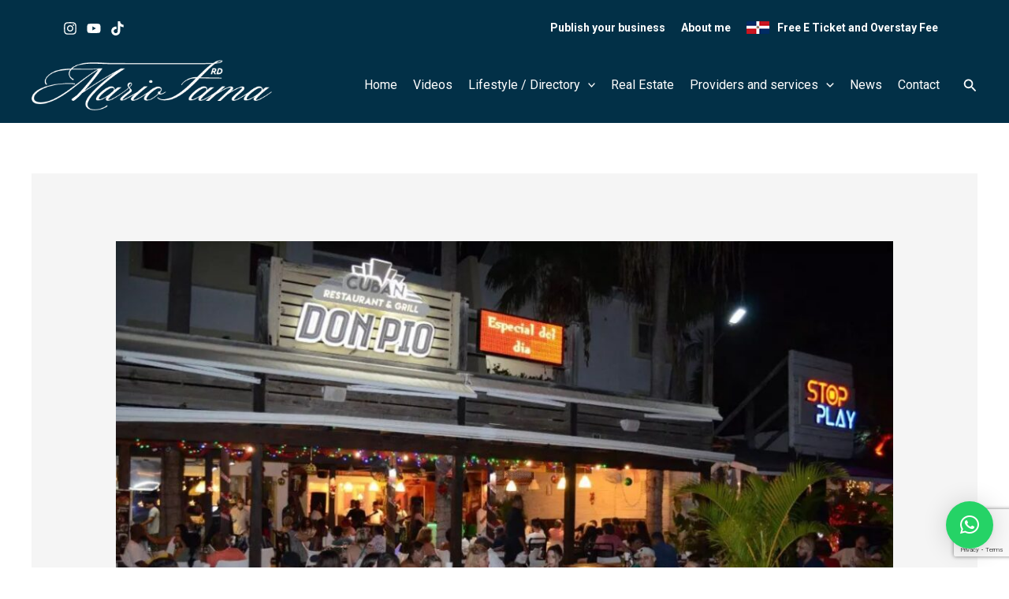

--- FILE ---
content_type: text/html; charset=utf-8
request_url: https://www.google.com/recaptcha/api2/anchor?ar=1&k=6LfN4s4pAAAAALDAeoJ7Mkmg2NNZvUDqKdZAKojh&co=aHR0cHM6Ly93d3cubWFyaW9mYW1hcmQuY29tOjQ0Mw..&hl=en&v=N67nZn4AqZkNcbeMu4prBgzg&size=invisible&anchor-ms=20000&execute-ms=30000&cb=q41gshmoehk
body_size: 49808
content:
<!DOCTYPE HTML><html dir="ltr" lang="en"><head><meta http-equiv="Content-Type" content="text/html; charset=UTF-8">
<meta http-equiv="X-UA-Compatible" content="IE=edge">
<title>reCAPTCHA</title>
<style type="text/css">
/* cyrillic-ext */
@font-face {
  font-family: 'Roboto';
  font-style: normal;
  font-weight: 400;
  font-stretch: 100%;
  src: url(//fonts.gstatic.com/s/roboto/v48/KFO7CnqEu92Fr1ME7kSn66aGLdTylUAMa3GUBHMdazTgWw.woff2) format('woff2');
  unicode-range: U+0460-052F, U+1C80-1C8A, U+20B4, U+2DE0-2DFF, U+A640-A69F, U+FE2E-FE2F;
}
/* cyrillic */
@font-face {
  font-family: 'Roboto';
  font-style: normal;
  font-weight: 400;
  font-stretch: 100%;
  src: url(//fonts.gstatic.com/s/roboto/v48/KFO7CnqEu92Fr1ME7kSn66aGLdTylUAMa3iUBHMdazTgWw.woff2) format('woff2');
  unicode-range: U+0301, U+0400-045F, U+0490-0491, U+04B0-04B1, U+2116;
}
/* greek-ext */
@font-face {
  font-family: 'Roboto';
  font-style: normal;
  font-weight: 400;
  font-stretch: 100%;
  src: url(//fonts.gstatic.com/s/roboto/v48/KFO7CnqEu92Fr1ME7kSn66aGLdTylUAMa3CUBHMdazTgWw.woff2) format('woff2');
  unicode-range: U+1F00-1FFF;
}
/* greek */
@font-face {
  font-family: 'Roboto';
  font-style: normal;
  font-weight: 400;
  font-stretch: 100%;
  src: url(//fonts.gstatic.com/s/roboto/v48/KFO7CnqEu92Fr1ME7kSn66aGLdTylUAMa3-UBHMdazTgWw.woff2) format('woff2');
  unicode-range: U+0370-0377, U+037A-037F, U+0384-038A, U+038C, U+038E-03A1, U+03A3-03FF;
}
/* math */
@font-face {
  font-family: 'Roboto';
  font-style: normal;
  font-weight: 400;
  font-stretch: 100%;
  src: url(//fonts.gstatic.com/s/roboto/v48/KFO7CnqEu92Fr1ME7kSn66aGLdTylUAMawCUBHMdazTgWw.woff2) format('woff2');
  unicode-range: U+0302-0303, U+0305, U+0307-0308, U+0310, U+0312, U+0315, U+031A, U+0326-0327, U+032C, U+032F-0330, U+0332-0333, U+0338, U+033A, U+0346, U+034D, U+0391-03A1, U+03A3-03A9, U+03B1-03C9, U+03D1, U+03D5-03D6, U+03F0-03F1, U+03F4-03F5, U+2016-2017, U+2034-2038, U+203C, U+2040, U+2043, U+2047, U+2050, U+2057, U+205F, U+2070-2071, U+2074-208E, U+2090-209C, U+20D0-20DC, U+20E1, U+20E5-20EF, U+2100-2112, U+2114-2115, U+2117-2121, U+2123-214F, U+2190, U+2192, U+2194-21AE, U+21B0-21E5, U+21F1-21F2, U+21F4-2211, U+2213-2214, U+2216-22FF, U+2308-230B, U+2310, U+2319, U+231C-2321, U+2336-237A, U+237C, U+2395, U+239B-23B7, U+23D0, U+23DC-23E1, U+2474-2475, U+25AF, U+25B3, U+25B7, U+25BD, U+25C1, U+25CA, U+25CC, U+25FB, U+266D-266F, U+27C0-27FF, U+2900-2AFF, U+2B0E-2B11, U+2B30-2B4C, U+2BFE, U+3030, U+FF5B, U+FF5D, U+1D400-1D7FF, U+1EE00-1EEFF;
}
/* symbols */
@font-face {
  font-family: 'Roboto';
  font-style: normal;
  font-weight: 400;
  font-stretch: 100%;
  src: url(//fonts.gstatic.com/s/roboto/v48/KFO7CnqEu92Fr1ME7kSn66aGLdTylUAMaxKUBHMdazTgWw.woff2) format('woff2');
  unicode-range: U+0001-000C, U+000E-001F, U+007F-009F, U+20DD-20E0, U+20E2-20E4, U+2150-218F, U+2190, U+2192, U+2194-2199, U+21AF, U+21E6-21F0, U+21F3, U+2218-2219, U+2299, U+22C4-22C6, U+2300-243F, U+2440-244A, U+2460-24FF, U+25A0-27BF, U+2800-28FF, U+2921-2922, U+2981, U+29BF, U+29EB, U+2B00-2BFF, U+4DC0-4DFF, U+FFF9-FFFB, U+10140-1018E, U+10190-1019C, U+101A0, U+101D0-101FD, U+102E0-102FB, U+10E60-10E7E, U+1D2C0-1D2D3, U+1D2E0-1D37F, U+1F000-1F0FF, U+1F100-1F1AD, U+1F1E6-1F1FF, U+1F30D-1F30F, U+1F315, U+1F31C, U+1F31E, U+1F320-1F32C, U+1F336, U+1F378, U+1F37D, U+1F382, U+1F393-1F39F, U+1F3A7-1F3A8, U+1F3AC-1F3AF, U+1F3C2, U+1F3C4-1F3C6, U+1F3CA-1F3CE, U+1F3D4-1F3E0, U+1F3ED, U+1F3F1-1F3F3, U+1F3F5-1F3F7, U+1F408, U+1F415, U+1F41F, U+1F426, U+1F43F, U+1F441-1F442, U+1F444, U+1F446-1F449, U+1F44C-1F44E, U+1F453, U+1F46A, U+1F47D, U+1F4A3, U+1F4B0, U+1F4B3, U+1F4B9, U+1F4BB, U+1F4BF, U+1F4C8-1F4CB, U+1F4D6, U+1F4DA, U+1F4DF, U+1F4E3-1F4E6, U+1F4EA-1F4ED, U+1F4F7, U+1F4F9-1F4FB, U+1F4FD-1F4FE, U+1F503, U+1F507-1F50B, U+1F50D, U+1F512-1F513, U+1F53E-1F54A, U+1F54F-1F5FA, U+1F610, U+1F650-1F67F, U+1F687, U+1F68D, U+1F691, U+1F694, U+1F698, U+1F6AD, U+1F6B2, U+1F6B9-1F6BA, U+1F6BC, U+1F6C6-1F6CF, U+1F6D3-1F6D7, U+1F6E0-1F6EA, U+1F6F0-1F6F3, U+1F6F7-1F6FC, U+1F700-1F7FF, U+1F800-1F80B, U+1F810-1F847, U+1F850-1F859, U+1F860-1F887, U+1F890-1F8AD, U+1F8B0-1F8BB, U+1F8C0-1F8C1, U+1F900-1F90B, U+1F93B, U+1F946, U+1F984, U+1F996, U+1F9E9, U+1FA00-1FA6F, U+1FA70-1FA7C, U+1FA80-1FA89, U+1FA8F-1FAC6, U+1FACE-1FADC, U+1FADF-1FAE9, U+1FAF0-1FAF8, U+1FB00-1FBFF;
}
/* vietnamese */
@font-face {
  font-family: 'Roboto';
  font-style: normal;
  font-weight: 400;
  font-stretch: 100%;
  src: url(//fonts.gstatic.com/s/roboto/v48/KFO7CnqEu92Fr1ME7kSn66aGLdTylUAMa3OUBHMdazTgWw.woff2) format('woff2');
  unicode-range: U+0102-0103, U+0110-0111, U+0128-0129, U+0168-0169, U+01A0-01A1, U+01AF-01B0, U+0300-0301, U+0303-0304, U+0308-0309, U+0323, U+0329, U+1EA0-1EF9, U+20AB;
}
/* latin-ext */
@font-face {
  font-family: 'Roboto';
  font-style: normal;
  font-weight: 400;
  font-stretch: 100%;
  src: url(//fonts.gstatic.com/s/roboto/v48/KFO7CnqEu92Fr1ME7kSn66aGLdTylUAMa3KUBHMdazTgWw.woff2) format('woff2');
  unicode-range: U+0100-02BA, U+02BD-02C5, U+02C7-02CC, U+02CE-02D7, U+02DD-02FF, U+0304, U+0308, U+0329, U+1D00-1DBF, U+1E00-1E9F, U+1EF2-1EFF, U+2020, U+20A0-20AB, U+20AD-20C0, U+2113, U+2C60-2C7F, U+A720-A7FF;
}
/* latin */
@font-face {
  font-family: 'Roboto';
  font-style: normal;
  font-weight: 400;
  font-stretch: 100%;
  src: url(//fonts.gstatic.com/s/roboto/v48/KFO7CnqEu92Fr1ME7kSn66aGLdTylUAMa3yUBHMdazQ.woff2) format('woff2');
  unicode-range: U+0000-00FF, U+0131, U+0152-0153, U+02BB-02BC, U+02C6, U+02DA, U+02DC, U+0304, U+0308, U+0329, U+2000-206F, U+20AC, U+2122, U+2191, U+2193, U+2212, U+2215, U+FEFF, U+FFFD;
}
/* cyrillic-ext */
@font-face {
  font-family: 'Roboto';
  font-style: normal;
  font-weight: 500;
  font-stretch: 100%;
  src: url(//fonts.gstatic.com/s/roboto/v48/KFO7CnqEu92Fr1ME7kSn66aGLdTylUAMa3GUBHMdazTgWw.woff2) format('woff2');
  unicode-range: U+0460-052F, U+1C80-1C8A, U+20B4, U+2DE0-2DFF, U+A640-A69F, U+FE2E-FE2F;
}
/* cyrillic */
@font-face {
  font-family: 'Roboto';
  font-style: normal;
  font-weight: 500;
  font-stretch: 100%;
  src: url(//fonts.gstatic.com/s/roboto/v48/KFO7CnqEu92Fr1ME7kSn66aGLdTylUAMa3iUBHMdazTgWw.woff2) format('woff2');
  unicode-range: U+0301, U+0400-045F, U+0490-0491, U+04B0-04B1, U+2116;
}
/* greek-ext */
@font-face {
  font-family: 'Roboto';
  font-style: normal;
  font-weight: 500;
  font-stretch: 100%;
  src: url(//fonts.gstatic.com/s/roboto/v48/KFO7CnqEu92Fr1ME7kSn66aGLdTylUAMa3CUBHMdazTgWw.woff2) format('woff2');
  unicode-range: U+1F00-1FFF;
}
/* greek */
@font-face {
  font-family: 'Roboto';
  font-style: normal;
  font-weight: 500;
  font-stretch: 100%;
  src: url(//fonts.gstatic.com/s/roboto/v48/KFO7CnqEu92Fr1ME7kSn66aGLdTylUAMa3-UBHMdazTgWw.woff2) format('woff2');
  unicode-range: U+0370-0377, U+037A-037F, U+0384-038A, U+038C, U+038E-03A1, U+03A3-03FF;
}
/* math */
@font-face {
  font-family: 'Roboto';
  font-style: normal;
  font-weight: 500;
  font-stretch: 100%;
  src: url(//fonts.gstatic.com/s/roboto/v48/KFO7CnqEu92Fr1ME7kSn66aGLdTylUAMawCUBHMdazTgWw.woff2) format('woff2');
  unicode-range: U+0302-0303, U+0305, U+0307-0308, U+0310, U+0312, U+0315, U+031A, U+0326-0327, U+032C, U+032F-0330, U+0332-0333, U+0338, U+033A, U+0346, U+034D, U+0391-03A1, U+03A3-03A9, U+03B1-03C9, U+03D1, U+03D5-03D6, U+03F0-03F1, U+03F4-03F5, U+2016-2017, U+2034-2038, U+203C, U+2040, U+2043, U+2047, U+2050, U+2057, U+205F, U+2070-2071, U+2074-208E, U+2090-209C, U+20D0-20DC, U+20E1, U+20E5-20EF, U+2100-2112, U+2114-2115, U+2117-2121, U+2123-214F, U+2190, U+2192, U+2194-21AE, U+21B0-21E5, U+21F1-21F2, U+21F4-2211, U+2213-2214, U+2216-22FF, U+2308-230B, U+2310, U+2319, U+231C-2321, U+2336-237A, U+237C, U+2395, U+239B-23B7, U+23D0, U+23DC-23E1, U+2474-2475, U+25AF, U+25B3, U+25B7, U+25BD, U+25C1, U+25CA, U+25CC, U+25FB, U+266D-266F, U+27C0-27FF, U+2900-2AFF, U+2B0E-2B11, U+2B30-2B4C, U+2BFE, U+3030, U+FF5B, U+FF5D, U+1D400-1D7FF, U+1EE00-1EEFF;
}
/* symbols */
@font-face {
  font-family: 'Roboto';
  font-style: normal;
  font-weight: 500;
  font-stretch: 100%;
  src: url(//fonts.gstatic.com/s/roboto/v48/KFO7CnqEu92Fr1ME7kSn66aGLdTylUAMaxKUBHMdazTgWw.woff2) format('woff2');
  unicode-range: U+0001-000C, U+000E-001F, U+007F-009F, U+20DD-20E0, U+20E2-20E4, U+2150-218F, U+2190, U+2192, U+2194-2199, U+21AF, U+21E6-21F0, U+21F3, U+2218-2219, U+2299, U+22C4-22C6, U+2300-243F, U+2440-244A, U+2460-24FF, U+25A0-27BF, U+2800-28FF, U+2921-2922, U+2981, U+29BF, U+29EB, U+2B00-2BFF, U+4DC0-4DFF, U+FFF9-FFFB, U+10140-1018E, U+10190-1019C, U+101A0, U+101D0-101FD, U+102E0-102FB, U+10E60-10E7E, U+1D2C0-1D2D3, U+1D2E0-1D37F, U+1F000-1F0FF, U+1F100-1F1AD, U+1F1E6-1F1FF, U+1F30D-1F30F, U+1F315, U+1F31C, U+1F31E, U+1F320-1F32C, U+1F336, U+1F378, U+1F37D, U+1F382, U+1F393-1F39F, U+1F3A7-1F3A8, U+1F3AC-1F3AF, U+1F3C2, U+1F3C4-1F3C6, U+1F3CA-1F3CE, U+1F3D4-1F3E0, U+1F3ED, U+1F3F1-1F3F3, U+1F3F5-1F3F7, U+1F408, U+1F415, U+1F41F, U+1F426, U+1F43F, U+1F441-1F442, U+1F444, U+1F446-1F449, U+1F44C-1F44E, U+1F453, U+1F46A, U+1F47D, U+1F4A3, U+1F4B0, U+1F4B3, U+1F4B9, U+1F4BB, U+1F4BF, U+1F4C8-1F4CB, U+1F4D6, U+1F4DA, U+1F4DF, U+1F4E3-1F4E6, U+1F4EA-1F4ED, U+1F4F7, U+1F4F9-1F4FB, U+1F4FD-1F4FE, U+1F503, U+1F507-1F50B, U+1F50D, U+1F512-1F513, U+1F53E-1F54A, U+1F54F-1F5FA, U+1F610, U+1F650-1F67F, U+1F687, U+1F68D, U+1F691, U+1F694, U+1F698, U+1F6AD, U+1F6B2, U+1F6B9-1F6BA, U+1F6BC, U+1F6C6-1F6CF, U+1F6D3-1F6D7, U+1F6E0-1F6EA, U+1F6F0-1F6F3, U+1F6F7-1F6FC, U+1F700-1F7FF, U+1F800-1F80B, U+1F810-1F847, U+1F850-1F859, U+1F860-1F887, U+1F890-1F8AD, U+1F8B0-1F8BB, U+1F8C0-1F8C1, U+1F900-1F90B, U+1F93B, U+1F946, U+1F984, U+1F996, U+1F9E9, U+1FA00-1FA6F, U+1FA70-1FA7C, U+1FA80-1FA89, U+1FA8F-1FAC6, U+1FACE-1FADC, U+1FADF-1FAE9, U+1FAF0-1FAF8, U+1FB00-1FBFF;
}
/* vietnamese */
@font-face {
  font-family: 'Roboto';
  font-style: normal;
  font-weight: 500;
  font-stretch: 100%;
  src: url(//fonts.gstatic.com/s/roboto/v48/KFO7CnqEu92Fr1ME7kSn66aGLdTylUAMa3OUBHMdazTgWw.woff2) format('woff2');
  unicode-range: U+0102-0103, U+0110-0111, U+0128-0129, U+0168-0169, U+01A0-01A1, U+01AF-01B0, U+0300-0301, U+0303-0304, U+0308-0309, U+0323, U+0329, U+1EA0-1EF9, U+20AB;
}
/* latin-ext */
@font-face {
  font-family: 'Roboto';
  font-style: normal;
  font-weight: 500;
  font-stretch: 100%;
  src: url(//fonts.gstatic.com/s/roboto/v48/KFO7CnqEu92Fr1ME7kSn66aGLdTylUAMa3KUBHMdazTgWw.woff2) format('woff2');
  unicode-range: U+0100-02BA, U+02BD-02C5, U+02C7-02CC, U+02CE-02D7, U+02DD-02FF, U+0304, U+0308, U+0329, U+1D00-1DBF, U+1E00-1E9F, U+1EF2-1EFF, U+2020, U+20A0-20AB, U+20AD-20C0, U+2113, U+2C60-2C7F, U+A720-A7FF;
}
/* latin */
@font-face {
  font-family: 'Roboto';
  font-style: normal;
  font-weight: 500;
  font-stretch: 100%;
  src: url(//fonts.gstatic.com/s/roboto/v48/KFO7CnqEu92Fr1ME7kSn66aGLdTylUAMa3yUBHMdazQ.woff2) format('woff2');
  unicode-range: U+0000-00FF, U+0131, U+0152-0153, U+02BB-02BC, U+02C6, U+02DA, U+02DC, U+0304, U+0308, U+0329, U+2000-206F, U+20AC, U+2122, U+2191, U+2193, U+2212, U+2215, U+FEFF, U+FFFD;
}
/* cyrillic-ext */
@font-face {
  font-family: 'Roboto';
  font-style: normal;
  font-weight: 900;
  font-stretch: 100%;
  src: url(//fonts.gstatic.com/s/roboto/v48/KFO7CnqEu92Fr1ME7kSn66aGLdTylUAMa3GUBHMdazTgWw.woff2) format('woff2');
  unicode-range: U+0460-052F, U+1C80-1C8A, U+20B4, U+2DE0-2DFF, U+A640-A69F, U+FE2E-FE2F;
}
/* cyrillic */
@font-face {
  font-family: 'Roboto';
  font-style: normal;
  font-weight: 900;
  font-stretch: 100%;
  src: url(//fonts.gstatic.com/s/roboto/v48/KFO7CnqEu92Fr1ME7kSn66aGLdTylUAMa3iUBHMdazTgWw.woff2) format('woff2');
  unicode-range: U+0301, U+0400-045F, U+0490-0491, U+04B0-04B1, U+2116;
}
/* greek-ext */
@font-face {
  font-family: 'Roboto';
  font-style: normal;
  font-weight: 900;
  font-stretch: 100%;
  src: url(//fonts.gstatic.com/s/roboto/v48/KFO7CnqEu92Fr1ME7kSn66aGLdTylUAMa3CUBHMdazTgWw.woff2) format('woff2');
  unicode-range: U+1F00-1FFF;
}
/* greek */
@font-face {
  font-family: 'Roboto';
  font-style: normal;
  font-weight: 900;
  font-stretch: 100%;
  src: url(//fonts.gstatic.com/s/roboto/v48/KFO7CnqEu92Fr1ME7kSn66aGLdTylUAMa3-UBHMdazTgWw.woff2) format('woff2');
  unicode-range: U+0370-0377, U+037A-037F, U+0384-038A, U+038C, U+038E-03A1, U+03A3-03FF;
}
/* math */
@font-face {
  font-family: 'Roboto';
  font-style: normal;
  font-weight: 900;
  font-stretch: 100%;
  src: url(//fonts.gstatic.com/s/roboto/v48/KFO7CnqEu92Fr1ME7kSn66aGLdTylUAMawCUBHMdazTgWw.woff2) format('woff2');
  unicode-range: U+0302-0303, U+0305, U+0307-0308, U+0310, U+0312, U+0315, U+031A, U+0326-0327, U+032C, U+032F-0330, U+0332-0333, U+0338, U+033A, U+0346, U+034D, U+0391-03A1, U+03A3-03A9, U+03B1-03C9, U+03D1, U+03D5-03D6, U+03F0-03F1, U+03F4-03F5, U+2016-2017, U+2034-2038, U+203C, U+2040, U+2043, U+2047, U+2050, U+2057, U+205F, U+2070-2071, U+2074-208E, U+2090-209C, U+20D0-20DC, U+20E1, U+20E5-20EF, U+2100-2112, U+2114-2115, U+2117-2121, U+2123-214F, U+2190, U+2192, U+2194-21AE, U+21B0-21E5, U+21F1-21F2, U+21F4-2211, U+2213-2214, U+2216-22FF, U+2308-230B, U+2310, U+2319, U+231C-2321, U+2336-237A, U+237C, U+2395, U+239B-23B7, U+23D0, U+23DC-23E1, U+2474-2475, U+25AF, U+25B3, U+25B7, U+25BD, U+25C1, U+25CA, U+25CC, U+25FB, U+266D-266F, U+27C0-27FF, U+2900-2AFF, U+2B0E-2B11, U+2B30-2B4C, U+2BFE, U+3030, U+FF5B, U+FF5D, U+1D400-1D7FF, U+1EE00-1EEFF;
}
/* symbols */
@font-face {
  font-family: 'Roboto';
  font-style: normal;
  font-weight: 900;
  font-stretch: 100%;
  src: url(//fonts.gstatic.com/s/roboto/v48/KFO7CnqEu92Fr1ME7kSn66aGLdTylUAMaxKUBHMdazTgWw.woff2) format('woff2');
  unicode-range: U+0001-000C, U+000E-001F, U+007F-009F, U+20DD-20E0, U+20E2-20E4, U+2150-218F, U+2190, U+2192, U+2194-2199, U+21AF, U+21E6-21F0, U+21F3, U+2218-2219, U+2299, U+22C4-22C6, U+2300-243F, U+2440-244A, U+2460-24FF, U+25A0-27BF, U+2800-28FF, U+2921-2922, U+2981, U+29BF, U+29EB, U+2B00-2BFF, U+4DC0-4DFF, U+FFF9-FFFB, U+10140-1018E, U+10190-1019C, U+101A0, U+101D0-101FD, U+102E0-102FB, U+10E60-10E7E, U+1D2C0-1D2D3, U+1D2E0-1D37F, U+1F000-1F0FF, U+1F100-1F1AD, U+1F1E6-1F1FF, U+1F30D-1F30F, U+1F315, U+1F31C, U+1F31E, U+1F320-1F32C, U+1F336, U+1F378, U+1F37D, U+1F382, U+1F393-1F39F, U+1F3A7-1F3A8, U+1F3AC-1F3AF, U+1F3C2, U+1F3C4-1F3C6, U+1F3CA-1F3CE, U+1F3D4-1F3E0, U+1F3ED, U+1F3F1-1F3F3, U+1F3F5-1F3F7, U+1F408, U+1F415, U+1F41F, U+1F426, U+1F43F, U+1F441-1F442, U+1F444, U+1F446-1F449, U+1F44C-1F44E, U+1F453, U+1F46A, U+1F47D, U+1F4A3, U+1F4B0, U+1F4B3, U+1F4B9, U+1F4BB, U+1F4BF, U+1F4C8-1F4CB, U+1F4D6, U+1F4DA, U+1F4DF, U+1F4E3-1F4E6, U+1F4EA-1F4ED, U+1F4F7, U+1F4F9-1F4FB, U+1F4FD-1F4FE, U+1F503, U+1F507-1F50B, U+1F50D, U+1F512-1F513, U+1F53E-1F54A, U+1F54F-1F5FA, U+1F610, U+1F650-1F67F, U+1F687, U+1F68D, U+1F691, U+1F694, U+1F698, U+1F6AD, U+1F6B2, U+1F6B9-1F6BA, U+1F6BC, U+1F6C6-1F6CF, U+1F6D3-1F6D7, U+1F6E0-1F6EA, U+1F6F0-1F6F3, U+1F6F7-1F6FC, U+1F700-1F7FF, U+1F800-1F80B, U+1F810-1F847, U+1F850-1F859, U+1F860-1F887, U+1F890-1F8AD, U+1F8B0-1F8BB, U+1F8C0-1F8C1, U+1F900-1F90B, U+1F93B, U+1F946, U+1F984, U+1F996, U+1F9E9, U+1FA00-1FA6F, U+1FA70-1FA7C, U+1FA80-1FA89, U+1FA8F-1FAC6, U+1FACE-1FADC, U+1FADF-1FAE9, U+1FAF0-1FAF8, U+1FB00-1FBFF;
}
/* vietnamese */
@font-face {
  font-family: 'Roboto';
  font-style: normal;
  font-weight: 900;
  font-stretch: 100%;
  src: url(//fonts.gstatic.com/s/roboto/v48/KFO7CnqEu92Fr1ME7kSn66aGLdTylUAMa3OUBHMdazTgWw.woff2) format('woff2');
  unicode-range: U+0102-0103, U+0110-0111, U+0128-0129, U+0168-0169, U+01A0-01A1, U+01AF-01B0, U+0300-0301, U+0303-0304, U+0308-0309, U+0323, U+0329, U+1EA0-1EF9, U+20AB;
}
/* latin-ext */
@font-face {
  font-family: 'Roboto';
  font-style: normal;
  font-weight: 900;
  font-stretch: 100%;
  src: url(//fonts.gstatic.com/s/roboto/v48/KFO7CnqEu92Fr1ME7kSn66aGLdTylUAMa3KUBHMdazTgWw.woff2) format('woff2');
  unicode-range: U+0100-02BA, U+02BD-02C5, U+02C7-02CC, U+02CE-02D7, U+02DD-02FF, U+0304, U+0308, U+0329, U+1D00-1DBF, U+1E00-1E9F, U+1EF2-1EFF, U+2020, U+20A0-20AB, U+20AD-20C0, U+2113, U+2C60-2C7F, U+A720-A7FF;
}
/* latin */
@font-face {
  font-family: 'Roboto';
  font-style: normal;
  font-weight: 900;
  font-stretch: 100%;
  src: url(//fonts.gstatic.com/s/roboto/v48/KFO7CnqEu92Fr1ME7kSn66aGLdTylUAMa3yUBHMdazQ.woff2) format('woff2');
  unicode-range: U+0000-00FF, U+0131, U+0152-0153, U+02BB-02BC, U+02C6, U+02DA, U+02DC, U+0304, U+0308, U+0329, U+2000-206F, U+20AC, U+2122, U+2191, U+2193, U+2212, U+2215, U+FEFF, U+FFFD;
}

</style>
<link rel="stylesheet" type="text/css" href="https://www.gstatic.com/recaptcha/releases/N67nZn4AqZkNcbeMu4prBgzg/styles__ltr.css">
<script nonce="SsJyIFTYGi3YrIsGodOJXQ" type="text/javascript">window['__recaptcha_api'] = 'https://www.google.com/recaptcha/api2/';</script>
<script type="text/javascript" src="https://www.gstatic.com/recaptcha/releases/N67nZn4AqZkNcbeMu4prBgzg/recaptcha__en.js" nonce="SsJyIFTYGi3YrIsGodOJXQ">
      
    </script></head>
<body><div id="rc-anchor-alert" class="rc-anchor-alert"></div>
<input type="hidden" id="recaptcha-token" value="[base64]">
<script type="text/javascript" nonce="SsJyIFTYGi3YrIsGodOJXQ">
      recaptcha.anchor.Main.init("[\x22ainput\x22,[\x22bgdata\x22,\x22\x22,\[base64]/[base64]/[base64]/ZyhXLGgpOnEoW04sMjEsbF0sVywwKSxoKSxmYWxzZSxmYWxzZSl9Y2F0Y2goayl7RygzNTgsVyk/[base64]/[base64]/[base64]/[base64]/[base64]/[base64]/[base64]/bmV3IEJbT10oRFswXSk6dz09Mj9uZXcgQltPXShEWzBdLERbMV0pOnc9PTM/bmV3IEJbT10oRFswXSxEWzFdLERbMl0pOnc9PTQ/[base64]/[base64]/[base64]/[base64]/[base64]\\u003d\x22,\[base64]\x22,\x22w57Du8K2I8KFw5xcw4VmK8KxwqRwwqPDqxR7HAZlwrsTw4fDtsKewofCrWNSwrtpw4rDlVvDvsOJwq80UsOBNzjClmE4WG/DrsOpCsKxw4FSXHbChSM+SMOLw4DCmMKbw7vClsKzwr3CoMOVKAzCssKBWcKiwqbCrBhfAcOmw5TCg8KrwoXCrFvCh8OhAjZebcOWC8KqaiBycMOfHh/Cg8KVDBQTw6kRYkVJwpHCmcOGw4jDhsOcTwJ7wqIFwpEXw4TDkxQvwoAOwoDCnsOLSsKSw7jClFbCqcKrIRMsUMKXw5/CvnoGaR3DimHDvRR2wonDlMKXTgzDsj4gEsO6wpjDiFHDk8O6wpldwq9KElogKkROw5rCicKjwqxPJGLDvxHDncOUw7LDnx3DjMOoLR7Dn8KpNcK7W8KpwqzCgxrCocKZw6XCsRjDi8OZw4fDqMOXw5Ndw6snWcOZVCXCisKxwoDCgW/CrsOZw6vDmCcCMMOQw7LDjQfCom7ClMK8M2PDuRTCs8OXXn3CknAuUcKXworDmwQUchPCo8Kyw5AIXnEIwprDmzrDjFx/M3F2w4HCjBcjTm1pLwTCn05Dw4zDgmjCgTzDosK+wpjDjlIswrJAU8Ohw5DDs8KLwp3DhEszw51Aw5/Dp8KcAWAnwqDDrsO6wrvCmRzCgsOlMQpwwoVHUQErw4fDnB8+w7BGw5w0YMKlfVUTwqhaGMOaw6oHEcK6woDDtcO6wpoKw5DChMOJWsKUw5zDu8OSM8OATMKOw5QqwpnDmTFBL0rChCgdBRTDm8KlwozDlMOqwrzCgMONwo/CoU9uw5vDv8KXw7XDgS9TI8O7QigGfzvDnzzDpH3CscK9bcOrexUvHsOfw4lbV8KSI8OOwooOFcKswozDtcKpwpcKWX4RfGwuwrXDnBIKOsKGYl3DtMOsWVjDtC/ChMOgw7Ybw6fDgcOqwoEcecK+w40Zwp7CgU7CtsOVwrQ/[base64]/DiwttByHCmGh/A8KLw47Do8O5wo7Dt8OKPcOuTw/[base64]/DiMK9fsKCw4zDnsOTwrrDmsOAwovDn8K1wonCpD7DqUDCtsK/wqp/X8Oewrg7BmPDnjFcDiXDjMO3ZMKKZsOiw5TDsh5XU8KgKkbDucKUasOqwrJiwq9WwoNBEsK/wppfKsOPezRKw6NDw6TDsW7DrXkcBFXCvzzDuRlcw6sSwrvCrWQcw4XDvMKQwpUVPw/Di0PDlcOCFWfDisOzwqI5IMOAwoHCmhkEwqlWwoDCu8O9w6Y2wplgCm/CuA44w4NSwrzDv8OaBGbChWAlAW/Cq8OBwrIAw57CnibDtMOnw4PCscOBK1sBwrZcw5MLN8ObdsKuw6XCocO7w6TCmMOsw4RcWE7ClmREJkxPw7t2BMK/w6RZwoQUwofDmMKEM8ObGhjDnH3DomDCjcOra2wmw4rCtsOlUkTCuntGwrDDssKKwqTDql0QwqFnBmLDocK6wrsZwo0vwqEBwrbDnjPDmsOEJRXCmi5TKizDjMKow7/[base64]/CqcOHw7NPw7DDkcOywqjDnsOGThHDlhjDuBwfXS84JlnCocOVUsK1UMKiJMOIH8OhQ8OyA8OOw7zDtykUYsKeRHIAw5XCuRfCoMOmwpnChBPDnRMfw7o3wqTCqmcvwrrCgsKVwpzDgUPDs1bDmTLCvE8yw4zCsGE5DsKAdRnDocOsL8Kkw7/[base64]/DlirDsGvCvsO3w6bCtsKoG8OcwoHDqF9gwp0FwoVKwrNDS8OKw7J2J3Z1BwHDh0/Cp8O7w5fCoCTDrMK6NA/CpcKew7DChsOtw5zClsKkwoIUwqovwpt/Sj9Uw7IVwpQiwrPDkxfCgkVCGRN5wrTDhhNAwrXDkMOdwoLCpgUgBcOkw6lRw6/Dv8OVWcO/JC3DjzvCoE3CkT8swoBAwrzDtiNTQsOwX8KJX8K3w4RpFU5JFR3DlcOjbVw3wp7CkmvCq0XCisOQXMKzw48twoV3wrIrw4XDlzzChx9UdhgzTGTCkQ7DmzLDvCY1JsO/wrN9w4XDjl3Co8K7wpDDgcKUO2bCjMKNwoEmwoLDi8KBw6oLXcK5dcOawoDDosOUwrpjw7EfBsK5wo3CpcOBJMK5wqo3VMKQwqN0AxLDri7CrcOjM8OudMO6wqrDiwIlV8OxTcORw6d7w4J/w6tXw7tMfsOCcEbChVxJw64xMFBYAmbCisK8wpJNWMOFw7jCuMOLw7BgBBkfb8K/[base64]/wp11X8KyDnDCocOfQX7Co2tLwqpUwqYgOgPCpG5jw6rCqMOowpg7w6QEwrrCr0ZNccKUwp87wqRfwrdhZS3CjU7CrilGw7LCmcKtw6TDuWFSw4JwGgnCliXCkMKVIcOrwr/DnW/Cu8Ouwpw+wqcswpVwKlfCoVUmAMO+wrM5YELDlsK5w5p8w5IuPMKOc8KFEy1Xw6xswqNIw70Bw5kBw797wqzDm8KWNcOxA8OQwoRtGcK6d8Kbw6lMwo/CosKNw4PCtGPDmsKbTzAYfsK6wpnDosOlFMOzw6/CmVsSwr09w494w5vDsEfDvcKVTsOIcMOje8OTK8KYE8Okw7/DsXXDosOKwp/CvEHCtFjCvQfCmQnCp8OJwop8S8ONMMKcE8KOw4x5wr9YwpUXw45Yw5gYwowrBmREOcKUwrxMw7vCrApsMS8GwrDCi0Itwrc0w5sew6fCrMOKw6zCmT1kw5BMI8KtI8OgEsKHSMKZY0zCpCdBJiBRwrvCpMOyYsKCJhTDhcKETMOiw7BbwrHCsHvCo8OiwpnDpQ/CrsOJwrrDtG/Ci3DDl8KLwobDisK4PMOFDMKew7loZsKjwoMQw57CpMK9VsOWwpnDgUg1woDDrggRw6V9wqLClDwjwo/CqcO/w6FHKsKYfcO4VBjDrwlzd1otIsObVsKRw5QlDWHDjhTCk1vDk8OHwoTDjwgswpnDqW3DpTnDqsKnAcOvWMKuwpjDq8O3d8Kiw53CiMOhB8KBw65vwpYNGsKjGMKkdcOIw7QGdEXCscO3w5TDpGgIDlzCr8OSZsO4wqU/JcKcw7rDoMK7wpbCl8KPwqDCuTzCpcKjWcK2csK4eMORwqIxUMOuwr8Yw5Zkw7wOS0XDv8KJa8OyJiPDqMKww7DCv3sTwr58N3kKw6/[base64]/CkcKLw64hwprCsUNcw5zDncKvw6/CsMKow57DtjZWwodww5DDucKVwpHDlR7Co8Oew693KSMbAH3DqXVLXR3DqznCqQtYKMOGwqzDvEnCnF5ZY8OGw55VBsKcHQXCtMKDwq53I8OFDw/CicOVwqHDn8O0wq7Clg/CmnkdVREFw5PDmcOGTcK9Q0AALcOJw4xcw4DCrMO3woDDjcK+wpvDqsK6ER3Cr2Ecwqlmw7HDtcKjTD/Cjy0RwqoEw6LDs8Oow4/CpXM0wojCgzc+wqA0I17DgMKzw4/CpMO4Ix1BdWptwqbDn8O9BlfDrUVAw6nCuWgcwq7Ds8OmV0jCmz/Cv33CnznCrMKrWMKWwpcBGcK+SsO1w4AzGsKqwrBAGcKmwrZcfCPDucKNUsKlw75XwoZBP8K2wqvCpcOwwpfCrMOqXxZdUgFmwqg0CkzChTghw47Cu2R0RSHDtMO9QjkmIVLDsMOrw5kjw5bCsWPDtnDDoR/CvcOhcH0XBVU/Pi4AcMO5w5x7LAANWsO6YsO4LcOcwpEfRFYkYgJJwrTCg8OKd0MYIW/DisKuw79hw5LDvgIxw64fZ04Jf8KDw70vDMKtZH9Nwr3CpMKEw6hAwqg/[base64]/[base64]/Cl8OZwp9/wpRCwrg6wpNOwqhHeQLDl158VCHDn8KTw4sJZsOPwqRUwrbCgjTDp3JCw63CqMK/wqEPwpZFAsOKwp1eB0lLEMKRXhrCqwHDp8Omwpo/wqJkwq/[base64]/[base64]/wqYBXMKsb2nDhXfClsKrwrnCmcKcwqoBwrvCpFPChCXChMKOwoRgAEFhcEfCrl3ChSXCgcO3wpjCl8OlHcOhc8OpwrFUI8K/[base64]/[base64]/[base64]/Ckn3CjgjCo8K/UsOaw5XDlwpYw4dJw5Ipw4xvw7JCw7pLwrsKwoLCrB7Clx3Cqy7CgFR0wr5TacKywpRAOBhgQh4SwpE+wq4lwr/[base64]/DsUnDgGDCrEPDtlPCvzXDh8KUwpYJesKkfH/CqQ/[base64]/wovCqDYwZHdBw5gmwovCg8KPwpfDvMKTYzhlEMKlw5Ujw5zCqFpucsKYwpLDr8O3Aj10HcO4w51QwobDjcKKERnDqFrCmMKSwrJvw7rDp8OaVcK9Y1zDqcOKKxDCjsKAwofDpsKVwpoAwobCh8KcQsOwUsK/[base64]/Cr8Ofwpt1fEzDjcOdX8O8cMKvUGw8Qn8jIsONwqk8CijDlsKMX8K1O8KuwpbCi8KKw7dVP8OPO8KGInwQbsKnXMKqEsKJw4AsO8OQwoLDn8O9WFXDhUzDrMKQMcKcwo0Bw4jDhcO9w7zCq8KNBWfDvMK/KFjDocKCw7TCosKhRXXCncKtfsKiwrslwq/CnsK9fxTCpXUnf8KYwoHCkAnCt39pVnLDtcOiTn7CplrCmMOnFyENFnnDiCXClsKXIjfDt1HDosKuV8Ofw75Kw7fDncOLwoFVw57DlCVtwojChxTCpTrDuMKOw48caiHCk8KZwp/CrzDDr8KHKcO3wo0aAMO4F3PCksKkwpfDlGjCh0FCwrFrEFEeXktjwqdCwpTCvU9/McKZwo1RX8K8w6XCiMOWwrDDsyYTwr8mwrdTw4FCa2fDuwk/fMKOwpbDolDDqz1eU1LCo8ODScOww6PDnyvCtzNzwp8xw6XDjGzDsADCncOWTMOxwpQoKx3CuMOELMKtUMKjZMOaaMOUEMKQw6PCpXl5w7BTdHE/[base64]/[base64]/DlsODScKOw7TCgMOnwpHDh35gZlPCn8KSScOtwqsleWRJwq1DB2bDi8Oqw5XDgsO5GVvCmDjDskjCssK2wqIKYCXDmcOHw5xSw4fDkWI6N8Kvw40/MDvDhiNHwr3Cn8OYJMKAYcKbw4cnYcOFw5PDisKjw5dGYsKhw47DtCBIZsKCw6bCnnvCssK1fXxmQsOZHMKew5R+BcKSw5gAXmMlw74nwpspw6/[base64]/w5rCpBofW0hCY1EHw7hfZsODwp/DmzXDuHTCok0ILMOHA8Khw4vDj8KRej/DgcOQcl/DmcOdOMOMFgYTPcOXwoLDgsK0wqfDpFDCoMORHsKjw7/CrcKSfcOeCMKuw6heDmUpw47CnUfCnMOLXnjDgFTCqUMSw4TDtxN+IcKCwprDt2TCrUxiw4AXw7LCv0XCpSzDjFjDr8OMLcOzw4ERRsO/IlDDg8Ocw5/Dq300OMOCwqbDvGrDlFlDO8KFRnTDgcKbUDDCrxTDpMOmDMO4woBuGAXCmxTCoRJrwprDiB/[base64]/DgWYZKG0cwohkS8K8VsOSK15QRsO/LxvDgnLChBwqBT5IVMOUw5zCuEFow4AIG08NwrtZP2TCiBbDhMOGTEQHWMOKHcKcwqY8wo3DoMKdS29kw6fChX9owrsvDcO3VE8RRggcX8KOw5/DucOiw5nCj8OowpAGwpJEekbDssKNdhbCiiBFw6JAXcK4w6vCosKFw5vCk8Kvw6Quw44Hw7TDhsKCGcKPwpnDslo+S2zCiMKZw6Faw6wSwoU2worCsAEyQSdCGWITSsOjFsOVVMKhwqbCiMKJcMOUw69Dwo9/w5I2NQ7CpyMFeSnCpT7ClsKhw5fCtnNhXMOYw7vCt8KuR8Olw4nCgUtAw5zCq2kjw4ZEYsKhC2LDsGBqYcOpEMKyBMK3wqwcwoQNa8O5w6/[base64]/DnwrDmsOsw5rDkAYIw6U5w7LDpMKUCX0UP8OsE8K/[base64]/w59Aw5vDi8OJVcKaJgdyaMOPw6LDtcOHw7LDm8KFw57CqcOHF8KibxTCoE/[base64]/NCJGfjTCnTLDkcKQw4bDmCNUwojDrsKXAsKdB8OLW8Kfwq/[base64]/Dp8OtwoYmwqV7DcKbORDCvMKBwrLDjx0OGVLDm8Olw7Z0ElnCp8Omwox1w43DicOhV0F9RMKdw5JHwrLDisKkfMKKw7rCmcKyw7ZEUF1mwprCnQbCrMKdw6jCj8KYKsOcwoXDqy5Sw7zCpnsDw4LClik2wrc6w57DqFkqwpkBw6/CtsKYdRPDoW3Cgw/CjF4Rw5rDtxTDuEXDlRrCssK3w6bDvl4FbsOtwqnDqDESwpDDuhPChhnDlcKxOcKdeVbDkcO+wrTDoz3DvhkAw4N0wprDncOoO8KnAMKKfcO/wrIDw4E0wpBkwrAKw43CjnfDqcKAw7DDscKSw5vDncODwolNInfDi0B1w6oQbcOwwopPb8KhbBFewpwvwrxvw7rDhXPDuBrDtE3DtHQRWgBqLcK3fA3CvsOTwqV7csOaA8OKw4HCiWXCgsKFesOxw5ogwpc/E1Ybw4NUwqErHcKsRMOzV1NAwrHDvMOTwr3Cj8OlDcO4w5fDu8OIYcOmKWPDvwXDvDrDp0TDqMO5wrrDpsOYw5LCnwhQITIJQMK4w7DChFNTwrNiTiXDnBvDlsOSwqzCshzDuR7ClcKuw77DgMKjw4rDlgIsfsK7asKUG2vDsxnDvD/Dg8OoSW3ClgNiwopow7PCoMKZMVUFwoQ9w5bCmWDDtFbDuxXDrcOIXRvCpjU+Ihgyw6R7w6zCvsOpYglDw44hNV0kfg8eHDXDu8KSwoLDq1zDh2xSLk4Dw7bDpW/DvF/ChMKHHATDqsOyM0bDvcK0Gm42Hw4rDHQ7EnDDkwsJwq9twqcnKsOCZsOCwpPDsRkRK8OSSTjCgsKCw5HDhcOFwoTDvMKqw4rDj1/Dm8KfGsKlw7liw6nCiULDln/DmUNcw55AQcO2ElbDk8KNw4dLXMKtPULCuDwfw7nDqMOLXsKhwoQyJMOPwpJmU8Kbw4cHDcKCHcOnWSxvwpDDjAHDs8OSAMKlwrvCr8OiwqY2w7PDqkLCkcOmw7fCll7DvsKZwqx2wpvDgxFBw6lbAGbDpcKDwpzCoSE8P8O8TMKLDR10DWnDo8Kiw6jCqsKcwrNfwo/DtMOYbAgxw6bClVXChsKmwpYZFcK8wqvCq8KLbyLDg8KZV1DCsD8BwoXDljo8w61lwrgVw4gFw6TDgMOnGcKewq18bhV4dMOrw58Iwq0ufydhEQnDgHzCuHVqw6/[base64]/[base64]/wovDhE3CqsOIY8OIwpnCtn7Dp8Oqwq7CnEQQwoTCvELDs8Kkw6hiFMK/cMO+w5PCtWtMP8OYw7onKMKGw4xWwqU7Pn54wrnCh8OGwr8scMOdw5XCkyZlf8Oqw6Y8c8KjwrlaB8O4w4fClUTCnMOsYsKHLUPDly4Xw77CjG7DqGoAw5RRaDdOWTQNw5hlRjUrw6vDjy9sMcOEY8OgCg1zFQPDg8KYwo1hwr/Dj04wwqDCmChaMMK3a8Kmd0zChTDDt8KnMcOYwpXDs8KFXMKVRsK/[base64]/CusK6wptYwqYrwpHDusKtw7EBwrx7wrbDkMKDw6HClEPDksKfVhI2BntDw5VGwrZOQ8OWw7/DjEIhDhLDgMKDwqdvwrQiQsOtw6ZjUVvCsSBdwqUDwojCkgLDuD0Lw67CvHHDmRPDusOtw6onah4Sw4o+McKCIcOaw6bCsFPDoBHDly/CjcO6w5vDt8OJS8O1IMKsw79+w5dFJ1ZIOMO0CcKBw48II1F6K3MhZcKzEHlnYCHDmcKLwosrwp4fKCbDrMOcX8O0C8K9w4TDlsKaHCZGwrrCr010wqlHAcKoasKqwqfCiCDCsMO0VcKowrAAby7Ds8KCw4Rsw4kGw4rCjMOVa8KVUCVNbMKtw6/DvsOTw7cBaMO1w4rCjsKPak5CZ8Kew6oZw7oBbcOmwoUew4Rpb8OWw6dewpZbEMKYwqkbw5HCrzfDnV/DpcKxw7wTw6fDigzCkAlrV8KHwqx3wo/Cl8Opw57Cn2XCkMKUw6FAHzLCuMOGw7TCoW7DmcOhwp7DvB/[base64]/w68RfMKfO8OrDxrCvG8Iw4jDn3vDjsK2EE3DgMOjwpzCigMnwrLCqcKxUcKtwr/DsxMODBTDo8KDw5rCssOpCC1hOiQNSMO0wrDCo8KNwqfChnnDsi3DgsKRw4fDpnZYT8KqbcOJb1d0SsO1wrkPwr0VSCrCpcOBSzpxKsK/[base64]/[base64]/Pi5vw4Zew497wq/Ci2PCtsOKKTAdw7vDhsKjTnosw4rCl8Olw7x5w4DDrcO0wp/DrmdcKF3CsipTwofCm8OWQijCj8OeW8KDG8O5wqzDpixnwq/ClGEpCk3Ds8OBX1t5bTlcwo9Uw711DcKmc8O8WxwbSwrDpsOVYUwtw5Itw69vT8O/[base64]/CtsKxw7vDg8K0woDCrAosw6VOw7HDmzTDksOocXBJe04bw6JkScKww5JXT3PDqMKZwrvDu3geNcK/DsKAw70bw4ZoPsKoE0zDpAkIWcOkwolHwo8/cn9Awr8+anXCgg3Dg8K4w7l2OsKfWH/DuMOEw4vCtSPCp8OQwoTDusOCAcOOfnnCqsKJwqPCpzwMaXnDlXDDnTHDk8KUagt3fcOKHsOfEC0gIDJ3w5YBbFLCtTUsWk1LAsKNeAfCsMKdwofDhDFEF8O9TnnCq0XDhcOsO2QAw4NwDVzDqHIjwq/CjzTDt8Kscx3ChsO7w5kiGMO5KMOGQknDlx4vwofDikbCuMKxw6/Ck8O4NFhSwrJ4w5gOAcOBJ8O9wo3CpEVDw7bDpy5ow6fDkUTCgHM9wosLT8OWU8KswowwLEfDli1ENcOAADfCmcKpw69Twph/w7MuwrfDl8KWw4nChkDDmnIfDcOfTiRDQ0vDlUx+wozCoArCh8OgHiEnw78jBxBBw4PCpsK4IkbCsUsvE8OBBsKaKsKAY8Omwo1YwpTCrTk/FUXDu3jDmFfCm0lIesOmw7FQEMOdEG4LwrfDicK0JUdhb8OCKsKhwqLCri/CpikDESRXwrPCmxbDu0nDpVJvBT1sw4TCoGnDjcOdw5Mzw7pORmN4w6BhFVlQbcOEwowgwpYXw48Ew5nDh8K3w43CtwHDkCTCpcKrS3t/WiPCuMKPwpHDsELCoCYJRHXDicOlZ8Oaw5ROeMKew53DnsKyAsKlXsOiw60bw4p0wqRxwpPChRbCrVA2E8K8w4VHwq8cBGpUwqECwoDDisKbw4DDt2llZMKhw6fCuWBNwpDCocO4W8OObyfDvAfDqgnCkMKVTnHDssORZsO/w4cYWzYDelDDhMOEW23Dn0U9JBBfIXDCoG/DosK2QsO9PsKFSnjDsmrCtzjDsAt4wqsjW8OmZsOPwr7CslQLRVzCssKoHgdww4RUwpwIw5s/GSwAw7YFC1PCsAfCokYRwrbCl8KKwrplw7DDqcO2Sl4sXcK9XMOiw6VOQMOkw7x6FWAmw47DnCs0asOzd8KdBMOvwq8NWcKuw7zCqwcBHlksecO1CMKfw7BTA1nCqg8CE8O/[base64]/F8Oew5vDu8OSwq4Owq3DtsOCAhsMw5vDiHsQTA/CpMOlZsOcbR5XWMKGMcOkUVAbw602MhzCuRTDs2LCp8KAKMOVFsKlw51oaX5Uw7BFTMOLcg17QD7Cm8Obw40pEm8NwqdAwo7DuBbDgMOFw7XDmmQ/LTABWm4bw5VywqBaw5olDMO2XcOuXMKWXE4qGA3ClXg0VMOvRRIQwq3Ch1Buw6jDoFDCsHbDs8KUwrvCoMOpGsOKUcKbKXfCqFzCnsO4wqrDt8OhIiPCv8OeE8KewoLDjGLDs8KBb8OoFlZbMTcFDsOewonCkmXDusO9NsKmwp/[base64]/RcObwow4wpfCucOzG8OSZMOSw7fDqsO8AWV0w7XDk8Kxw6Btw43CnX7CgcOyw4xlwpxAw5nDr8OVw64bEh/[base64]/DrybDl8KTQ8Odw7tHU8ODbGnDpMK+C21ACcOlBxTDvsOobGHCkcK/[base64]/CgBTDmkPCvcKXeCBCZXMRwoHCvBPDk0HDsXDCtcKxw6NHwrQlw74Nb3xPLwfDrWt2wp1Xwpt6w6HDtxPChzDDk8K6MX9ww77Cp8Oew4XDmV/CvsKFVMOVw5t/wr0GAWxzesKTw4HDlcOrwp3CnsKsNsO7dRPCmUd8wpHCrMO4GsKLwo4swql5IMOBw75aWWbCksOZwoNmHMK/PzDDtMORfWYDXnldan3CuDNVKhvDhMKSBGZNT8O5CMKEw57CrEPDpMOuw5ZEw5DCnx7DvsK2N2/DkMObXcKfUkjDpVrChBJDw701w5JLwozDiETDmsKAcELCmMORQlPDkSHDvEMEw6zDkjE5woApw43CpkI1w4V7asKtWsKTwoXDiiAdw7zCh8KZZcO4wphqw54TwqnCnwgLFlLCv1PCkMKsw5/[base64]/WSpaw7HCuxwXwp4fJiPDrMKVw4vCg21twr5BwofDpiTDgCJhw6bDoDbDh8KZw6UJScKowrrDh2XCkkHDjsKhwqN2dEsAw6McwqgKbsK7B8OPwrLCtQTCiTrCpcKBRCwwdMKzwo/CgcOIwqXDr8O0Em84fDDCli/[base64]/ChcOoClApTcKew5QLwpLCmhpaajR7wp8zw6lEFDxhSMOnwqQ2dFzDkV/CrQIzwrXDvsOMwr8/[base64]/CqsOtwqfDuT/[base64]/DmFFOBMOQdHN7G8K1w5rCpMKmOlXCpgPCiC3Cq8K5w5suwpk6XcOTw7fDvMOIw74kwp03CMOLKhg8wqcwfHbDqMO+acOIwoLCumEOHybDiirDrcKNw7vCiMOJwqnDsAwgw5/[base64]/[base64]/CmCTCjFPCgG3Dh8OpEkUMw4xtw6EGFsKrNcKEIgV6NwnCiR3CiwzDgFrDiUTDqMO0wrJ/wrjCjMKzPxbDiC3CksKSDQ/CjgDDlMKpw6oRPMKFAmkXw7rCj3nDuznDj8KOCMOSwofDuBcYZWTCpg/CmEjCgnNTSizCv8K1wqMBwprCucKuSxHCpR4ANGnDuMKVwp3DqErDgcOVByzDoMONAU5Aw4pRwonCpcKTaHLCncOoLQgDX8KkGjvDnx/[base64]/wrvDu8KjMgHDicKFTA14w4J4w4gcQTXCuMKIKGPDn1szTW4YQCAuwolETjLDnAPDl8KMUDEyO8OuGcKQw6ckeBTDvlnCklAJw6kHanTDsMOVwrrDnG/DncOYV8K6w7UoFDxMER3Diw59wrjDv8OxCjnDsMKjNQp+O8O+w5TDgsKZw5vCiDjCvsOGEXHCiMO8w4oMwofCokrCmcOcA8K/w480B3MBwofCtUlLYzPDpS4ZbCc+w6A7w6vDv8KZw4UbDhsTCC5gwrLDh1jCiEoMKsKdJDTDnMO7SCLDpAXDjMKbXl5XSsKfw5LDrB8/w5LCiMOqK8O5w5PCisK/w45aw6jDh8KUbgrCulpWwrvDj8Ovw602JRvDtcOxUcKiw5keOMODw6PCp8Oqw4HDt8OCBcOmwqzDhcKEZA8ZTFJUP24owrIXSwRjCyIILMK9aMOiHnTDkMOiOTs6w6XDrx7CuMKKP8OoJ8OcwonCs006VXNiw6xoQMKow58oAcOEw7/DmX3DrSFew7rCiW55w5s1DXt+w5jCgMOpHWbDk8KnDMO8ccKTccOaw6nCtSLDisOgJMOFN1jDhTHCg8Opw6jCi1NYRMOnw5l9O2MQXRLCrTMMT8KLwr9owpsfPFfCqj/Dol8/wpkWw5PDlcOOw5/DqsKkCH9Ew4sjZsKBSVcNECrCiX1ZfQlUw45pZ0dWQ054PnVJHRFJw7QaK23CrMO9T8OPwrrDvxfDncOYAcKiUl9/wprDucKyHygxwpJtYsKxw6TCkFLDq8KLdinChsKXw6TDtcOAw6wiwobCqMO3SnIzw4nClUzCuEHCo38pSCMRYgYrwrjCscK6wqUcw4jDssKgcGfDnsOMdi/CvQ3DtTDDmn1Jw6sCwrHCgVAywpnCnjR7ZE/CnBlLdXHDiQwSw7PCtsOVNcOMwobCrMKIE8KzPcKHw4V7w4xgw7bChCHCpFURwpDCixNuwp7CigLDhcOFLsO7fVduFMOlJCEjwoDCpcOMw5JcW8KqBm3ClWHDnzfCnMKiBglNa8O6w43CjRrCn8O+wq/[base64]/[base64]/[base64]/Co8KcAUfCp8Osw59qw6RBwqfCtsK0w5w5w6TCrh7DvsOlw5ZHDjTCjMKBf2bDin8xSknDq8OyM8KPGcO6w4ldWcKewoNVGG91DnHDsiISQw1gw5IBSVk8Dx8XKDkLw5dtw5oBwq4bwpjCmw01w6Y/wrxYYcOTw4EsUcK8C8Okwo1Sw61ZdXRewqdzPsKBw4R9w4vDtXVhw4AwR8K0XwZGwofCkMKqXcOdwoIHLwVbOsKGNnPDsh55w6rDjcO9K1bCmRrCpMO2XsK0U8O7Q8OpwpvCoGE4wqsuwrLDoHbCh8OiEMOxwrDDlMO0w4FWwpBcw5kdNzbCvcKRIMKBF8OtV3/DmnzDkMKSw4HDqVM7wpB5w7/[base64]/[base64]/Dl8O/w4XDg8OYwpBrwpdbGMKAw4nDlsKVbMK6DcOnwpXCisO6IVjDvDzDrmTCm8OLw75kXnxCDcODwrwuIsKywq7DlsKCTDTDuMOzccOcwqXCnsK0Z8KMEigvcyvCocOpZMK5T19Ww5/[base64]/CvQ/DrG7CjsOvwrRdbMK+woMmwrbCu2Zjwrl5IR3Dr1zDpsKpwqkgAmDCpijDlcKGbXrDlX4lAGYIwpgANMK4w6LCgcOkZMObDBdaJSw/woBow5LCocOlYnZFXcKqw4sow7RmbEAnIkvDiMK9SzERWELDqsK1w4XDhXvDv8OlPjB7GF/DlcOYdgDCs8KtwpPDmQrCtHY2J8KDw6BOw6XDmw83wqrDj3ZuLMOlw5Ajw6xGw7EhDMKdcMKLD8OvfsOkwrsFwroOw7YORcOzPcOoDMKRw5vClMK0woXDljV/w5jDnXceEMO2b8KwX8KuccODBxZsXcKLw6bDkMO+wp/CtcKDf1BMTsOVeFhfwqbDo8KLwo/Dn8KSKcOOTiRVRBQKeGVad8ODT8KXw5jCqsKJwrsrw6LCkcO/w5dVc8OWSsOrVMOIwpIGw5LChMK1wqDDrsK7wowyOkvDu2DCp8ODcVvCssK4w4nDozXDp1bCv8K1wp49BcOqVMOZw7vCvCrCqzw9wofCn8K/EMO1w5bDnMO+w6A8MMOxw4/DosOuMsKtwoR+W8KMViPDvsKlw4HCsT0Ewr/DgMKhe2PDn0fDvMKVw6dEw4MAGsKIw490WMOPexnCrMK/ARnCmnLDgA9nbMOHZGPDjFDDrRfCo3PClVbCkWFJY8KXTsOewqHDjcKowp/DoBTDg1PCjFDCm8K3w6VdKCvDhxfCrjLCssKtNsO3w6l5wqppfsKMc2NTw6dednh6wqrCosOQGsKTLCbDo3HCj8Ojwo7CkWxqw4nDsXnCrmEBIibDsTMaZhHDl8OCL8OTwpkcw5VHwqIaNjACPm/CkcONw7bClG4Aw7LChmHDiiTDnsKiw4IOGG42AsKew4XDmcOTH8OBw7h1wp4Fw69OBcKkwpVkw4IbwppPNcOFDHp0X8KswpoywqLDo8OawpkSw5TDrQrDikHCo8KWMyJpRcK3MsKsFmxPw7JJwoIMw4kTwrE+woDCuirDgsKIdsKew4lgw4zCvcK1LMK5w6DDjwV3SQ/CmSrCgcKaC8KYEMOWZA5Lw40Gw5HDjEEKwpjDv2QXQsOZMFjCt8OedMOLfWkXJcKZw5QOw6Ycw7zDgQfChQNhw5E8Y0DCosODw5fDrMOwwpk0cSwww4xGwqnDi8Odw6Y0wqsBwq7Cg2M5w7FMwolew5UOw41Bw6DCn8KNGWnDoWR9wqxTfAM8wrXChMOkLMKNAG/DnMKefsK4wp3DlMOXL8K0wpXCvsOMw6tVw51OccKrw4B8wps5MHMAcyF4K8KpQnLCp8K5XcO9NMKuw5ErwrR3DjN0ecOdwrXCiCk7HsOZw6DCtcOKw7jDtH4Yw63CuEZmwogPw7FWw5zDscOzwr4NdcOuM0kbDBfCnydaw4NcBlBPw57CjsKjw6/CplMnw5PDhcOMdSfCmMO+w7zDpMOpw7XCuHrDo8K0bcOtD8Kww4nCg8KWw53CusKsw7rCn8KTwqZlblUswpbDsGTCvCNTMsKGIcKPwobCs8Kbw7oMwqbCtcK7w7U9EAMcBwhowp9Cwp3DnsKHfMOXFAHDiMKYwp/DncOFPsOwAcOAAcKnIMKueQfDkAnCoEnDvk3CmsOVGzfDlXbDv8Kww5YgwrjDmQxuwoPDhcO1QcK5WXFIclMFw6BPUsKewrvDoktEf8KnwqFww5VmLC/CklEbZmolNR3CkVZOTy/Dgz3DtWBgw5/Du2NnwozCkcOQcXhNw7nCiMKxw4BDw4dgw6EydsOSwqPCjALCm1/Cr1F8wrfDmUrDucO+woccwq0gZMOiwrDCksODwoRjw5wPwoLDnhLDgCpNSGvCqMOKw4XCvsOFNsOBwr/[base64]/FmF2wqJaZUnDnC3DoGFyLcO4HcOWw6XDg0nCqsO3wozDgAXDjW3DjwXCmcOsw5Azw6oIPhkzHMOJw5TCqS/CkMKPwo3DrTANPWlAFgrDoEELw6vDoHM9wq1ICHLCvsKaw57ChMOYa3PCiQ3CvMK3TcO0Hzt3wqzDisOQw5/[base64]/[base64]/Dg31XcGNmZ2o3w4hgV8KmWsOkw4VCZ37CrcObw5nDqx7Cu8OWEFhWTS/CvMKKw4EWwqcpwqDDlXcTecKkC8OGN1fCsjASwoTDlsO8wr0vwr5KVsOiw7xhw5UFwrEbUcKxw5PDu8K/DcKqA3vCrydGwpTCgBrDp8OJw6cMFsObw6DCnVMGHEXDtgdmEkbDkGRxw7vCssOVw6tueBoJJsOqwojDgsOGQMKzw5xIwo0XfsO+wo4yVcKOJGcXDTNgwqPCsMOXwq/CnsOYMThywpkLccOOaSvCs2/[base64]/JXPCniLDu8O2w4p8wp9aT3ZMw4oEwrPCpifCu04MPcO1enkvwqwTRcKpMcK6w6LCpjQRwqt1woPDmEDDljzCtcOqN2HCiwLChWplw5wFY3/[base64]/Co8KKw68HwrHCmMKBw4EtLDvDjMKNChFrw5jCmwwfw4/CjBkGaFd0wpZKwqpzN8OhLzPDmmLDv8Onw4rCjidHwqfDnsKvw4fDocOReMOBBlzCjcKfw4fCuMOkw6UXwr/DmAZfbV95woHDhsKCBloYFsK5wqdnah3Ds8OPDHnDt1pVwqxswqxqw58SMy8UwrzDo8Kya2DDtwJsw7zCnh92DcKIw7DCi8Oyw7Fbw5RnYcOSKWnCmB/[base64]/Dq8OOw4TDrBvDtMOIfcOMwqbCr8OSHMO4ByDDkwAvecOySnLCtMOjZ8KuTMKTw6/Cg8OKwrAwwr3Dv2nDnGotXkRDdU/DkGTDo8OYd8ORw6PCrsKcwoXCjsOawrlLWVgKMgEId3kCUMOVwoHCnz/DkFsmw6dqw4nDl8OuwqAYw7vDrMKEWQ9fw6gzbMOeZDjDq8OFMMK7fhNDw7jDnRTCq8KuV0FvEcOTwrDDtBsRw4PDm8O+w55Nw7XCuh9POsKNRsOhPlXDlsKwcRJGwo8yY8OvJ2/Dq3l4wp8Owqs9wpd6GSDCig/CnWjDnSTDhUnDlMOMCgVuezUgwovDm2dlw5jCh8KEw7UDwoLCucODXFlew59Awr0MZcK1CyfCqFPDi8OifU0XQnzCiMOjIxHCnndAw6N8w7dGPx8TLVfCqcKpZ3LChcK6U8KQbMO1wq5VRsKKU0Q3w5LDrTTDul4Aw7M/cQNuw5dDwoHDhH/Dtz8eIEt0w7bDpcKOwrI6wqdmbMK8wr0Pw4/[base64]/CvyfCjcKLw47CisOeR8KaQxjDgk/CojvDisKZwr3CkMO9w6FqwroswrbDnxbCpsOWwobChVXCpsKADVggwrs+w5tMdcKdw6UZVsOKwrfDuQzDryTDhW0KwpBxwozDiUnDpcKHUsKJwrDClcKwwrY3aRnCkSsYwqopwqJOwq83w5RtfsO0BD3Ci8KPw5/ClMKoFURzwqVNQAhYw4vCvH7Ckn4GbcOUD0bDknTDjMKSwpfDtgY9w6vCoMKOw6kpb8KgwqrDhxLDhnPDqjUWwpHDnjXDtmAMH8OFEMKmwpXDvDrDpTnDnsOfwqolwoNiMsO4w4A6w6Yjf8OKwrUOF8OYW19/OMOdAcO6TzlPw4A0wonCo8O2wqFEwrXCoxfDnQFTMEjCtCXDgsKWw7J7wonDvDTCrwsQwrbCl8K6wr/CliIdwpbDpFLCn8KXR8Kuw6vDqcODwrvCgmI+woZhw4fDvA\\u003d\\u003d\x22],null,[\x22conf\x22,null,\x226LfN4s4pAAAAALDAeoJ7Mkmg2NNZvUDqKdZAKojh\x22,0,null,null,null,1,[21,125,63,73,95,87,41,43,42,83,102,105,109,121],[7059694,385],0,null,null,null,null,0,null,0,null,700,1,null,0,\[base64]/76lBhnEnQkZnOKMAhmv8xEZ\x22,0,0,null,null,1,null,0,0,null,null,null,0],\x22https://www.mariofamard.com:443\x22,null,[3,1,1],null,null,null,1,3600,[\x22https://www.google.com/intl/en/policies/privacy/\x22,\x22https://www.google.com/intl/en/policies/terms/\x22],\x22UeUy2NhLf3OrTJYd5jTbZmLzAt9oxMyM6uFm9lttoV0\\u003d\x22,1,0,null,1,1769574956838,0,0,[137,24,192,67,58],null,[53,143,149],\x22RC-xy90vUGY2zwHcw\x22,null,null,null,null,null,\x220dAFcWeA5iX6TK5pmdbPqCqMzDMWY6lnfsVK676418kV9N_5pKTx9V7T-2ESy-DLSWEyE5WnVuLeNKhiBfkKOtGiWzWcjlP4oZ4Q\x22,1769657756953]");
    </script></body></html>